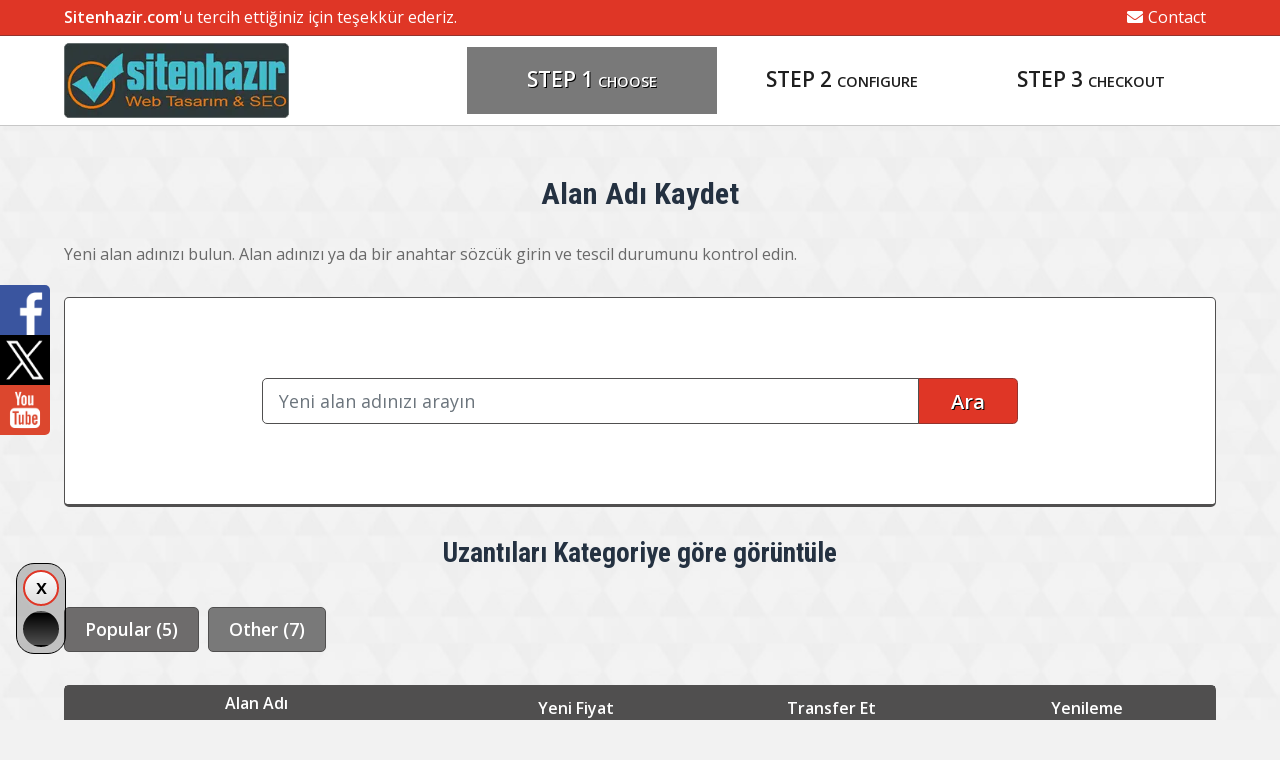

--- FILE ---
content_type: text/html; charset=utf-8
request_url: https://www.sitenhazir.com/cart.php?a=add&domain=register
body_size: 10314
content:
<!DOCTYPE HTML>

<html lang="en">
	
<head>
    
    <title>Sitenhazir.com - Sepet</title>
<meta charset="utf-8" />

<!-- Styling -->
<link href="/assets/fonts/css/open-sans-family.css" rel="stylesheet" type="text/css" />
<link href="/templates/twenty-one/css/all.min.css?v=61c1b3" rel="stylesheet" />
<link href="/templates/twenty-one/css/theme.min.css?v=61c1b3" rel="stylesheet" />
<link href="/assets/css/fontawesome-all.min.css" rel="stylesheet" />

<script>
    var csrfToken = '605f32eaf54e07b9fc5e98f74bfbe6b1ab1a7fcd',
        markdownGuide = 'Markdown Rehberi',
        locale = 'en',
        saved = 'kaydedildi',
        saving = 'otomatik kaydediliyor',
        whmcsBaseUrl = "";
    var recaptcha = {"requiredText":"Gerekli","siteKey":"6Lctt-wSAAAAAENilUwvSL9gTIjIoo8Y74EMKCuG","apiObject":"grecaptcha","libUrl":"https:\/\/www.google.com\/recaptcha\/api.js?onload=recaptchaLoadCallback&render=explicit"}</script>
<script src="/templates/twenty-one/js/scripts.min.js?v=61c1b3"></script>

<link type="text/css" rel="stylesheet" href="/templates/mono/css/layout.min.css" />
<link type="text/css" rel="stylesheet" href="https://sitenhazir.com/templates/mono/css/whmcs.min.css" /><meta name="viewport" content="width=device-width, initial-scale=1, shrink-to-fit=no" /><script>var colortoggle = true; var colortoggle_default = 'colortoggle-light';</script><script src="https://sitenhazir.com/templates/mono/js/template.min.js"></script><link type="text/css" rel="stylesheet" href="https://sitenhazir.com/templates/mono/css/animate.min.css" /><script src="https://sitenhazir.com/templates/mono/js/wow.min.js"></script><script>new WOW({ mobile: false }).init();</script><script>jQuery(function($) { jQuery(document).ready( function() {$(".headermain").stickUp(); });});</script><style>:root {}.subbanner {background-image:url('https://sitenhazir.com/templates/mono/images/background.jpg') !important;}.cta-container {background-color:#242b23;background-image:url('https://sitenhazir.com/templates/mono/images/customercount-mono.jpg');}html {scroll-padding-top: 80px;}</style><link rel="shortcut icon" href="https://sitenhazir.com.tr/wp-content/uploads/2026/01/cropped-siten-favicon.png" />
<script async src="https://www.googletagmanager.com/gtag/js?id=UA-9818853-4"></script>
<script>
  window.dataLayer = window.dataLayer || [];
  function gtag(){dataLayer.push(arguments);}
  gtag('js', new Date());
  gtag('config', 'UA-9818853-4', {
  'cookie_domain': 'sitenhazir.com'
});
</script>


    
</head>

<body class="primary-bg-color whmcsbody whmcs-filename-cart whmcs-templatefile-domainregister whmcs-loggedout feature-slimmedcart templatebody template-mono" data-phone-cc-input="1">

<div id="progress" class="waiting"><dt></dt><dd></dd></div>


<div class="basecontainer">

		

	<div class="toolbarmain-container">
	
		<div class="toolbarmain contentcontainer">
	
				<div class="toolbarmain-text">
										
													<strong>Sitenhazir.com</strong>'u tercih ettiğiniz için teşekkür ederiz.															</div><!-- .toolbarmain-text -->
					
						
			<div class="toolbarmain-menu">
			
				<ul>
			
									
					
						
										
						<li><a href="/contact.php"><i class="fas fa-envelope"></i>Contact</a></li>	
					
								
				</ul>
			
			</div><!-- .toolbarmain-menu -->
		
		</div><!-- .toolbarmain -->
	
	</div><!-- .toolbarmain-container -->


	
	<header class="headermain headermain-design1">

	<div class="contentcontainer">			
		
		<div class="headermain-inner">
		
			<div class="headermain-logo">
									<a href="/">
						<img src="https://sitenhazir.com.tr/wp-content/uploads/2025/12/sitenhazir.png.webp" alt="Your Company Logo" />
					</a>
						
			</div><!-- .headermain-logo -->
			
			<div class="navmain-container">
				<nav class="navmain">
									

	<div class="steps"><div class="step step-step1"><div class="step-text">Step 1<div class="step-text-description">Choose</div></div></div><!-- .step --><div class="step step-step2"><div class="step-text">Step 2<div class="step-text-description">Configure</div></div></div><!-- .step --><div class="step step-step3"><div class="step-text">Step 3<div class="step-text-description">Checkout</div></div></div><!-- .step --></div><!-- .steps -->

				</nav><!-- .navmain -->
			</div><!-- .navmain-container -->
			
		</div><!-- .headermain-inner -->
		
	</div><!-- .contentcontainer -->

</header><!-- .headermain -->	
	
	
	
	
		
	<div class="subbanner">
		
		<div class="background">
			
			<div class="contentcontainer">
	
				<h1 class="subbanner-heading">
											Sepet
									</h1>
				
									<div class="breadcrumbmain">
						<a href="cart.php">Sepet</a>	
					</div>
					
			</div><!-- .contentcontainer -->
	
		</div><!-- .background -->
	
	</div><!-- .subbanner -->

	
	
	
		
	
	
	
	
		<main role="main" class="mainmain whmcscontainer">

			<div class="contentcontainer">
		
			
	    <section id="main-body">
	        <div class="container">
	            <div class="row">
	
	            	            <div class="col-12 primary-content">

<link rel="stylesheet" type="text/css" href="/templates/orderforms/standard_cart/css/all.min.css?v=61c1b3" />
<script type="text/javascript" src="/templates/orderforms/standard_cart/js/scripts.min.js?v=61c1b3"></script>
<div id="order-standard_cart">

    <div class="row">
        <div class="cart-sidebar">
                <div menuItemName="Categories" class="panel card card-sidebar mb-3 panel-sidebar">
        <div class="panel-heading card-header">
            <h3 class="panel-title">
                                    <i class="fas fa-shopping-cart"></i>&nbsp;
                
                Kategoriler

                
                <i class="fas fa-chevron-up card-minimise panel-minimise pull-right float-right"></i>
            </h3>
        </div>

        
                    <div class="list-group collapsable-card-body">
                                                            <a menuItemName="Web Hosting" href="/store/web-hosting" class="list-group-item list-group-item-action" id="Secondary_Sidebar-Categories-Web_Hosting">
                            
                            Web Hosting

                                                    </a>
                                                                                <a menuItemName="Hazır Site" href="/store/hazir-site" class="list-group-item list-group-item-action" id="Secondary_Sidebar-Categories-Hazır_Site">
                            
                            Hazır Site

                                                    </a>
                                                                                <a menuItemName="Web Tasarım" href="/store/web-tasarim" class="list-group-item list-group-item-action" id="Secondary_Sidebar-Categories-Web_Tasarım">
                            
                            Web Tasarım

                                                    </a>
                                                                                <a menuItemName="SiteLock" href="/store/sitelock" class="list-group-item list-group-item-action" id="Secondary_Sidebar-Categories-SiteLock">
                            
                            SiteLock

                                                    </a>
                                                                                <a menuItemName="OpenXchange" href="/store/professional-email" class="list-group-item list-group-item-action" id="Secondary_Sidebar-Categories-OpenXchange">
                            
                            OpenXchange

                                                    </a>
                                                                                <a menuItemName="ox" href="/store/professional-email" class="list-group-item list-group-item-action" id="Secondary_Sidebar-Categories-ox">
                            
                            Profesyonel E-posta

                                                    </a>
                                                </div>
        
            </div>

        <div menuItemName="Actions" class="panel card card-sidebar mb-3 panel-sidebar">
        <div class="panel-heading card-header">
            <h3 class="panel-title">
                                    <i class="fas fa-plus"></i>&nbsp;
                
                İşlemler

                
                <i class="fas fa-chevron-up card-minimise panel-minimise pull-right float-right"></i>
            </h3>
        </div>

        
                    <div class="list-group collapsable-card-body">
                                                            <a menuItemName="Domain Registration" href="/cart.php?a=add&domain=register" class="list-group-item list-group-item-action active" id="Secondary_Sidebar-Actions-Domain_Registration">
                                                            <i class="fas fa-globe fa-fw"></i>&nbsp;
                            
                            Yeni Alan Adı Kaydet

                                                    </a>
                                                                                <a menuItemName="Domain Transfer" href="/cart.php?a=add&domain=transfer" class="list-group-item list-group-item-action" id="Secondary_Sidebar-Actions-Domain_Transfer">
                                                            <i class="fas fa-share fa-fw"></i>&nbsp;
                            
                            Alan Adı Transferi

                                                    </a>
                                                                                <a menuItemName="View Cart" href="/cart.php?a=view" class="list-group-item list-group-item-action" id="Secondary_Sidebar-Actions-View_Cart">
                                                            <i class="fas fa-shopping-cart fa-fw"></i>&nbsp;
                            
                            Sepeti Görüntüle

                                                    </a>
                                                </div>
        
            </div>

        <div menuItemName="Choose Currency" class="panel card card-sidebar mb-3 panel-sidebar">
        <div class="panel-heading card-header">
            <h3 class="panel-title">
                                    <i class="fas fa-plus"></i>&nbsp;
                
                Para Birimi

                
                <i class="fas fa-chevron-up card-minimise panel-minimise pull-right float-right"></i>
            </h3>
        </div>

                    <div class="panel-body card-body collapsable-card-body">
                <form method="post" action="cart.php?a=add&domain=register">
<input type="hidden" name="token" value="605f32eaf54e07b9fc5e98f74bfbe6b1ab1a7fcd" />
    <select name="currency" onchange="submit()" class="form-control"><option value="1" selected>USD</option><option value="9">TRY</option>    </select>
</form>
            </div>
        
        
            </div>

            </div>
        <div class="cart-body">
            <div class="header-lined">
                <h1 class="font-size-36">
                    Alan Adı Kaydet
                </h1>
            </div>
            <div class="sidebar-collapsed">

            <div class="panel card panel-default">
                <div class="m-0 panel-heading card-header">
        <h3 class="panel-title">
                            <i class="fas fa-shopping-cart"></i>&nbsp;
            
            Kategoriler

                    </h3>
    </div>

    <div class="panel-body card-body">
        <form role="form">
            <select class="form-control custom-select" onchange="selectChangeNavigate(this)">
                                                    <option menuItemName="Web Hosting" value="/store/web-hosting" class="list-group-item" >
                        Web Hosting

                                            </option>
                                                        <option menuItemName="Hazır Site" value="/store/hazir-site" class="list-group-item" >
                        Hazır Site

                                            </option>
                                                        <option menuItemName="Web Tasarım" value="/store/web-tasarim" class="list-group-item" >
                        Web Tasarım

                                            </option>
                                                        <option menuItemName="SiteLock" value="/store/sitelock" class="list-group-item" >
                        SiteLock

                                            </option>
                                                        <option menuItemName="OpenXchange" value="/store/professional-email" class="list-group-item" >
                        OpenXchange

                                            </option>
                                                        <option menuItemName="ox" value="/store/professional-email" class="list-group-item" >
                        Profesyonel E-posta

                                            </option>
                                                                        <option value="" class="list-group-item" selected=""selected>- Başka Kategori Seç -</option>
                            </select>
        </form>
    </div>

            </div>
            <div class="panel card panel-default">
                <div class="m-0 panel-heading card-header">
        <h3 class="panel-title">
                            <i class="fas fa-plus"></i>&nbsp;
            
            İşlemler

                    </h3>
    </div>

    <div class="panel-body card-body">
        <form role="form">
            <select class="form-control custom-select" onchange="selectChangeNavigate(this)">
                                                    <option menuItemName="Domain Registration" value="/cart.php?a=add&domain=register" class="list-group-item" selected="selected">
                        Yeni Alan Adı Kaydet

                                            </option>
                                                                                                    <option menuItemName="Domain Transfer" value="/cart.php?a=add&domain=transfer" class="list-group-item" >
                        Alan Adı Transferi

                                            </option>
                                                        <option menuItemName="View Cart" value="/cart.php?a=view" class="list-group-item" >
                        Sepeti Görüntüle

                                            </option>
                                                                </select>
        </form>
    </div>

            </div>
            <div class="panel card panel-default">
                <div class="m-0 panel-heading card-header">
        <h3 class="panel-title">
                            <i class="fas fa-plus"></i>&nbsp;
            
            Para Birimi

                    </h3>
    </div>

    <div class="panel-body card-body">
        <form role="form">
            <select class="form-control custom-select" onchange="selectChangeNavigate(this)">
                                                                    <option value="" class="list-group-item" selected=""selected>- Başka Kategori Seç -</option>
                            </select>
        </form>
    </div>

            </div>
    
            <div class="pull-right form-inline float-right">
            <form method="post" action="/cart.php?a=add&domain=register">
<input type="hidden" name="token" value="605f32eaf54e07b9fc5e98f74bfbe6b1ab1a7fcd" />
                <select name="currency" onchange="submit()" class="form-control">
                    <option value="">Para Birimi</option>
                                            <option value="1" selected>USD</option>
                                            <option value="9">TRY</option>
                                    </select>
            </form>
        </div>
    
</div>

            <p>Yeni alan adınızı bulun. Alan adınızı ya da bir anahtar sözcük girin ve tescil durumunu kontrol edin.</p>

            <div class="domain-checker-container">
                <div class="domain-checker-bg clearfix">
                    <form method="post" action="/cart.php" id="frmDomainChecker">
<input type="hidden" name="token" value="605f32eaf54e07b9fc5e98f74bfbe6b1ab1a7fcd" />
                        <input type="hidden" name="a" value="checkDomain">
                        <div class="row">
                            <div class="col-md-8 col-md-offset-2 offset-md-2 col-xs-10 col-xs-offset-1 col-10 offset-1">
                                <div class="input-group input-group-lg input-group-box">
                                    <input type="text" name="domain" class="form-control" placeholder="Yeni alan adınızı arayın" value="" id="inputDomain" data-toggle="tooltip" data-placement="left" data-trigger="manual" title="Bir alan adı ya da anahtar sözcük girin" />
                                    <span class="input-group-btn input-group-append">
                                        <button type="submit" id="btnCheckAvailability" class="btn btn-primary domain-check-availability">Ara</button>
                                    </span>
                                </div>
                            </div>

                                                    </div>
                    </form>
                </div>
            </div>

            <div id="DomainSearchResults" class="w-hidden">
                <div id="searchDomainInfo" class="domain-checker-result-headline">
                    <p id="primaryLookupSearching" class="domain-lookup-loader domain-lookup-primary-loader domain-searching"><i class="fas fa-spinner fa-spin"></i> Aranıyor...</p>
                    <div id="primaryLookupResult" class="domain-lookup-result w-hidden">
                        <p class="domain-invalid domain-checker-invalid">Alan adı harf ya da rakamla başlamak zorundadır<span class="domain-length-restrictions"> ve en az <span class="min-length"></span> ile en fazla <span class="max-length"></span> karakter uzunluğunda olmalıdır</span></p>
                        <p class="domain-unavailable domain-checker-unavailable"><strong>:domain</strong> kayıt için uygun değil!</p>
                        <p class="domain-tld-unavailable domain-checker-unavailable"><strong>:tld</strong> alan adları şu anda kullanılamıyor.</p>
                        <p class="domain-available domain-checker-available"><strong>:domain</strong> mevcuttur.</p>
                        <a class="domain-contact-support btn btn-primary">Bize Ulaşın</a>
                        <div id="idnLanguageSelector" class="form-group idn-language-selector w-hidden">
                            <div class="row">
                                <div class="col-sm-10 col-sm-offset-1 col-lg-8 col-lg-offset-2 offset-sm-1 offset-lg-2">
                                    <div class="margin-10 text-center">
                                        Girdiğiniz alanın uluslararası bir alan adı olduğunu tespit ettik. Devamı için lütfen istediğiniz alan dilini seçin.
                                    </div>
                                </div>
                            </div>
                            <div class="row">
                                <div class="col-sm-8 col-lg-6 col-sm-offset-2 col-lg-offset-3 offset-sm-2 offset-lg-3">
                                    <select name="idnlanguage" class="form-control">
                                        <option value="">IDN Dilini Seçin</option>
                                                                                    <option value="afr">Afrikaanca</option>
                                                                                    <option value="alb">Arnavutça</option>
                                                                                    <option value="ara">Arapça</option>
                                                                                    <option value="arg">Aragonlu</option>
                                                                                    <option value="arm">Ermeni</option>
                                                                                    <option value="asm">Assam</option>
                                                                                    <option value="ast">Asturian</option>
                                                                                    <option value="ave">Avestan</option>
                                                                                    <option value="awa">Awadhi</option>
                                                                                    <option value="aze">Azeri</option>
                                                                                    <option value="ban">Balili</option>
                                                                                    <option value="bal">Baluchi</option>
                                                                                    <option value="bas">Basa</option>
                                                                                    <option value="bak">Başkırtça</option>
                                                                                    <option value="baq">Bask</option>
                                                                                    <option value="bel">Belaruslu</option>
                                                                                    <option value="ben">Bengalli</option>
                                                                                    <option value="bho">Bhojpuri</option>
                                                                                    <option value="bos">Bosnalı</option>
                                                                                    <option value="bul">Bulgarca</option>
                                                                                    <option value="bur">Birmanyalı</option>
                                                                                    <option value="car">Karayip</option>
                                                                                    <option value="cat">Katalan</option>
                                                                                    <option value="che">Çeçen</option>
                                                                                    <option value="chi">Çince</option>
                                                                                    <option value="chv">Çuvaş</option>
                                                                                    <option value="cop">Kıpti</option>
                                                                                    <option value="cos">Korsikalı</option>
                                                                                    <option value="scr">Hırvat</option>
                                                                                    <option value="cze">Çek</option>
                                                                                    <option value="dan">Danca</option>
                                                                                    <option value="div">Divehi</option>
                                                                                    <option value="doi">Dogri</option>
                                                                                    <option value="dut">Hollandalı</option>
                                                                                    <option value="eng">İngilizce</option>
                                                                                    <option value="est">Estonyalı</option>
                                                                                    <option value="fao">Faroese</option>
                                                                                    <option value="fij">Fijice</option>
                                                                                    <option value="fin">Fin</option>
                                                                                    <option value="fre">Fransızca</option>
                                                                                    <option value="fry">Frizyen</option>
                                                                                    <option value="gla">Galce; İskoç Galcesi</option>
                                                                                    <option value="geo">Gürcü</option>
                                                                                    <option value="ger">Alman</option>
                                                                                    <option value="gon">Gondi</option>
                                                                                    <option value="gre">Yunan</option>
                                                                                    <option value="guj">Guceratça</option>
                                                                                    <option value="heb">İbranice</option>
                                                                                    <option value="hin">Hintçe</option>
                                                                                    <option value="hun">Macar</option>
                                                                                    <option value="ice">İzlandaca</option>
                                                                                    <option value="inc">Hint</option>
                                                                                    <option value="ind">Endonezyalı</option>
                                                                                    <option value="inh">İnguş</option>
                                                                                    <option value="gle">İrlandalı</option>
                                                                                    <option value="ita">İtalyan</option>
                                                                                    <option value="jpn">Japon</option>
                                                                                    <option value="jav">Cava</option>
                                                                                    <option value="kas">Keşmir</option>
                                                                                    <option value="kaz">Kazak</option>
                                                                                    <option value="khm">Khmer</option>
                                                                                    <option value="kir">Kırgız</option>
                                                                                    <option value="kor">Koreli</option>
                                                                                    <option value="kur">Kürtçe</option>
                                                                                    <option value="lao">Lao</option>
                                                                                    <option value="lat">Latince</option>
                                                                                    <option value="lav">Letonca</option>
                                                                                    <option value="lit">Litvanyalı</option>
                                                                                    <option value="ltz">Lüksemburgca</option>
                                                                                    <option value="mac">Makedonyalı</option>
                                                                                    <option value="may">Malay</option>
                                                                                    <option value="mal">Malayalam</option>
                                                                                    <option value="mlt">Maltalı</option>
                                                                                    <option value="mao">Maori</option>
                                                                                    <option value="mol">Moldovalı</option>
                                                                                    <option value="mon">Moğol</option>
                                                                                    <option value="nep">Nepalce</option>
                                                                                    <option value="nor">Norveççe</option>
                                                                                    <option value="ori">Oriya</option>
                                                                                    <option value="oss">Osetya</option>
                                                                                    <option value="per">Farsça</option>
                                                                                    <option value="pol">Lehçe</option>
                                                                                    <option value="por">Portekiz'li</option>
                                                                                    <option value="pan">Pencap</option>
                                                                                    <option value="pus">Pushto</option>
                                                                                    <option value="raj">Rajasthani</option>
                                                                                    <option value="rum">Rumen</option>
                                                                                    <option value="rus">Rus</option>
                                                                                    <option value="smo">Samoalı</option>
                                                                                    <option value="san">Sanskritçe</option>
                                                                                    <option value="srd">Sardunyalı</option>
                                                                                    <option value="scc">Sırpça</option>
                                                                                    <option value="snd">Sindhi</option>
                                                                                    <option value="sin">Sinhalese</option>
                                                                                    <option value="slo">Slovak</option>
                                                                                    <option value="slv">Sloven</option>
                                                                                    <option value="som">Somali</option>
                                                                                    <option value="spa">İspanyol</option>
                                                                                    <option value="swa">Swahili</option>
                                                                                    <option value="swe">İsveçli</option>
                                                                                    <option value="syr">Süryanice</option>
                                                                                    <option value="tgk">Tacik</option>
                                                                                    <option value="tam">Tamilce</option>
                                                                                    <option value="tel">Telugu</option>
                                                                                    <option value="tha">Tayland'lı</option>
                                                                                    <option value="tib">Tibetli</option>
                                                                                    <option value="tur">Türk</option>
                                                                                    <option value="ukr">Ukraynalı</option>
                                                                                    <option value="urd">Urduca</option>
                                                                                    <option value="uzb">Özbek</option>
                                                                                    <option value="vie">Vietnamlı</option>
                                                                                    <option value="wel">sözünü tutmamak</option>
                                                                                    <option value="yid">Yidiş</option>
                                                                            </select>
                                    <div class="field-error-msg">
                                        Lütfen kaydetmek istediğiniz alan adının dilini seçin.
                                    </div>
                                </div>
                            </div>
                        </div>
                        <p class="domain-price">
                            <span class="price"></span>
                            <button class="btn btn-primary btn-add-to-cart" data-whois="0" data-domain="">
                                <span class="to-add">Sepete Ekle</span>
                                <span class="loading">
                                    <i class="fas fa-spinner fa-spin"></i> Yükleniyor...
                                </span>
                                <span class="added"><i class="far fa-shopping-cart"></i> Ödeme</span>
                                <span class="unavailable">Satın Alınmış</span>
                            </button>
                        </p>
                        <p class="domain-error domain-checker-unavailable"></p>
                    </div>
                </div>

                
                <div class="suggested-domains w-hidden">
                    <div class="panel-heading card-header">
                        Önerilen Alan Adları
                    </div>
                    <div id="suggestionsLoader" class="panel-body card-body domain-lookup-loader domain-lookup-suggestions-loader">
                        <i class="fas fa-spinner fa-spin"></i> Size özel alan adı önerileri hazırlanıyor
                    </div>
                    <div id="domainSuggestions" class="domain-lookup-result list-group w-hidden">
                        <div class="domain-suggestion list-group-item w-hidden">
                            <span class="domain"></span><span class="extension"></span>
                            <span class="promo w-hidden">
                                <span class="sales-group-hot w-hidden">Öne Çıkan</span>
                                <span class="sales-group-new w-hidden">Yeni</span>
                                <span class="sales-group-sale w-hidden">Satışta</span>
                            </span>
                            <div class="actions">
                                <span class="price"></span>
                                <button type="button" class="btn btn-add-to-cart" data-whois="1" data-domain="">
                                    <span class="to-add">Sepete Ekle</span>
                                    <span class="loading">
                                        <i class="fas fa-spinner fa-spin"></i> Yükleniyor...
                                    </span>
                                    <span class="added"><i class="far fa-shopping-cart"></i> Ödeme</span>
                                    <span class="unavailable">Satın Alınmış</span>
                                </button>
                                <button type="button" class="btn btn-primary domain-contact-support w-hidden">
                                    Satın Alma Desteği ile Bağlantı Kurun
                                </button>
                            </div>
                        </div>
                    </div>
                    <div class="panel-footer card-footer more-suggestions text-center w-hidden">
                        <a id="moreSuggestions" href="#" onclick="loadMoreSuggestions();return false;">Daha fazla öneri göster!</a>
                        <span id="noMoreSuggestions" class="no-more small w-hidden">Gösterebileceğimiz tüm sonuçlar bunlar! Eğer hala aradığınız alan adını bulamadıysanız, farklı bir alan adı veya anahtar kelime ile yeniden arama yapabilirsiniz.</span>
                    </div>
                    <div class="text-center text-muted domain-suggestions-warning">
                        <p>Alan adı önerileri her zaman müsait olmayabilir. Uygunluk durumları sepete ekleme sırasında gerçek zamanlı olarak kontrol edilir.</p>
                    </div>
                </div>

            </div>

            <div class="domain-pricing">

                
                <h4 class="font-size-18">Uzantıları Kategoriye göre görüntüle</h4>

                <div class="tld-filters">
                                            <a href="#" data-category="Popular" class="badge badge-secondary">Popular (5)</a>
                                            <a href="#" data-category="Other" class="badge badge-secondary">Other (7)</a>
                                    </div>

                <div class="bg-white">
                    <div class="row no-gutters tld-pricing-header text-center">
                        <div class="col-md-4 tld-column">Alan Adı</div>
                        <div class="col-md-8">
                            <div class="row no-gutters">
                                <div class="col-xs-4 col-4">Yeni Fiyat</div>
                                <div class="col-xs-4 col-4">Transfer Et</div>
                                <div class="col-xs-4 col-4">Yenileme</div>
                            </div>
                        </div>
                    </div>
                                            <div class="row no-gutters tld-row" data-category="|Popular|">
                            <div class="col-md-4 two-row-center px-4">
                                <strong>.com</strong>
                                                            </div>
                            <div class="col-md-8">
                                <div class="row">
                                    <div class="col-xs-4 col-4 text-center">
                                                                                    19.00 USD<br>
                                            <small>1 Yıl</small>
                                                                            </div>
                                    <div class="col-xs-4 col-4 text-center">
                                                                                    19.00 USD<br>
                                            <small>1 Yıl</small>
                                                                            </div>
                                    <div class="col-xs-4 col-4 text-center">
                                                                                    19.00 USD<br>
                                            <small>1 Yıl</small>
                                                                            </div>
                                </div>
                            </div>
                        </div>
                                            <div class="row no-gutters tld-row" data-category="|Popular|">
                            <div class="col-md-4 two-row-center px-4">
                                <strong>.net</strong>
                                                            </div>
                            <div class="col-md-8">
                                <div class="row">
                                    <div class="col-xs-4 col-4 text-center">
                                                                                    21.00 USD<br>
                                            <small>1 Yıl</small>
                                                                            </div>
                                    <div class="col-xs-4 col-4 text-center">
                                                                                    21.00 USD<br>
                                            <small>1 Yıl</small>
                                                                            </div>
                                    <div class="col-xs-4 col-4 text-center">
                                                                                    21.00 USD<br>
                                            <small>1 Yıl</small>
                                                                            </div>
                                </div>
                            </div>
                        </div>
                                            <div class="row no-gutters tld-row" data-category="|Popular|">
                            <div class="col-md-4 two-row-center px-4">
                                <strong>.org</strong>
                                                            </div>
                            <div class="col-md-8">
                                <div class="row">
                                    <div class="col-xs-4 col-4 text-center">
                                                                                    20.00 USD<br>
                                            <small>1 Yıl</small>
                                                                            </div>
                                    <div class="col-xs-4 col-4 text-center">
                                                                                    20.00 USD<br>
                                            <small>1 Yıl</small>
                                                                            </div>
                                    <div class="col-xs-4 col-4 text-center">
                                                                                    20.00 USD<br>
                                            <small>1 Yıl</small>
                                                                            </div>
                                </div>
                            </div>
                        </div>
                                            <div class="row no-gutters tld-row" data-category="|Popular|">
                            <div class="col-md-4 two-row-center px-4">
                                <strong>.info</strong>
                                                            </div>
                            <div class="col-md-8">
                                <div class="row">
                                    <div class="col-xs-4 col-4 text-center">
                                                                                    32.00 USD<br>
                                            <small>1 Yıl</small>
                                                                            </div>
                                    <div class="col-xs-4 col-4 text-center">
                                                                                    32.00 USD<br>
                                            <small>1 Yıl</small>
                                                                            </div>
                                    <div class="col-xs-4 col-4 text-center">
                                                                                    32.00 USD<br>
                                            <small>1 Yıl</small>
                                                                            </div>
                                </div>
                            </div>
                        </div>
                                            <div class="row no-gutters tld-row" data-category="|Popular|">
                            <div class="col-md-4 two-row-center px-4">
                                <strong>.biz</strong>
                                                            </div>
                            <div class="col-md-8">
                                <div class="row">
                                    <div class="col-xs-4 col-4 text-center">
                                                                                    32.00 USD<br>
                                            <small>1 Yıl</small>
                                                                            </div>
                                    <div class="col-xs-4 col-4 text-center">
                                                                                    32.00 USD<br>
                                            <small>1 Yıl</small>
                                                                            </div>
                                    <div class="col-xs-4 col-4 text-center">
                                                                                    32.00 USD<br>
                                            <small>1 Yıl</small>
                                                                            </div>
                                </div>
                            </div>
                        </div>
                                            <div class="row no-gutters tld-row" data-category="|Other|">
                            <div class="col-md-4 two-row-center px-4">
                                <strong>.com.tr</strong>
                                                            </div>
                            <div class="col-md-8">
                                <div class="row">
                                    <div class="col-xs-4 col-4 text-center">
                                                                                    6.59 USD<br>
                                            <small>1 Yıl</small>
                                                                            </div>
                                    <div class="col-xs-4 col-4 text-center">
                                                                                    6.59 USD<br>
                                            <small>1 Yıl</small>
                                                                            </div>
                                    <div class="col-xs-4 col-4 text-center">
                                                                                    19.00 USD<br>
                                            <small>1 Yıl</small>
                                                                            </div>
                                </div>
                            </div>
                        </div>
                                            <div class="row no-gutters tld-row" data-category="|Other|">
                            <div class="col-md-4 two-row-center px-4">
                                <strong>.gen.tr</strong>
                                                            </div>
                            <div class="col-md-8">
                                <div class="row">
                                    <div class="col-xs-4 col-4 text-center">
                                                                                    6.59 USD<br>
                                            <small>1 Yıl</small>
                                                                            </div>
                                    <div class="col-xs-4 col-4 text-center">
                                                                                    6.59 USD<br>
                                            <small>1 Yıl</small>
                                                                            </div>
                                    <div class="col-xs-4 col-4 text-center">
                                                                                    19.00 USD<br>
                                            <small>1 Yıl</small>
                                                                            </div>
                                </div>
                            </div>
                        </div>
                                            <div class="row no-gutters tld-row" data-category="|Other|">
                            <div class="col-md-4 two-row-center px-4">
                                <strong>.biz.tr</strong>
                                                            </div>
                            <div class="col-md-8">
                                <div class="row">
                                    <div class="col-xs-4 col-4 text-center">
                                                                                    6.59 USD<br>
                                            <small>1 Yıl</small>
                                                                            </div>
                                    <div class="col-xs-4 col-4 text-center">
                                                                                    6.59 USD<br>
                                            <small>1 Yıl</small>
                                                                            </div>
                                    <div class="col-xs-4 col-4 text-center">
                                                                                    19.00 USD<br>
                                            <small>1 Yıl</small>
                                                                            </div>
                                </div>
                            </div>
                        </div>
                                            <div class="row no-gutters tld-row" data-category="|Other|">
                            <div class="col-md-4 two-row-center px-4">
                                <strong>.org.tr</strong>
                                                            </div>
                            <div class="col-md-8">
                                <div class="row">
                                    <div class="col-xs-4 col-4 text-center">
                                                                                    6.59 USD<br>
                                            <small>1 Yıl</small>
                                                                            </div>
                                    <div class="col-xs-4 col-4 text-center">
                                                                                    6.59 USD<br>
                                            <small>1 Yıl</small>
                                                                            </div>
                                    <div class="col-xs-4 col-4 text-center">
                                                                                    19.00 USD<br>
                                            <small>1 Yıl</small>
                                                                            </div>
                                </div>
                            </div>
                        </div>
                                            <div class="row no-gutters tld-row" data-category="|Other|">
                            <div class="col-md-4 two-row-center px-4">
                                <strong>.net.tr</strong>
                                                            </div>
                            <div class="col-md-8">
                                <div class="row">
                                    <div class="col-xs-4 col-4 text-center">
                                                                                    6.59 USD<br>
                                            <small>1 Yıl</small>
                                                                            </div>
                                    <div class="col-xs-4 col-4 text-center">
                                                                                    6.59 USD<br>
                                            <small>1 Yıl</small>
                                                                            </div>
                                    <div class="col-xs-4 col-4 text-center">
                                                                                    19.00 USD<br>
                                            <small>1 Yıl</small>
                                                                            </div>
                                </div>
                            </div>
                        </div>
                                            <div class="row no-gutters tld-row" data-category="|Other|">
                            <div class="col-md-4 two-row-center px-4">
                                <strong>.web.tr</strong>
                                                            </div>
                            <div class="col-md-8">
                                <div class="row">
                                    <div class="col-xs-4 col-4 text-center">
                                                                                    6.59 USD<br>
                                            <small>1 Yıl</small>
                                                                            </div>
                                    <div class="col-xs-4 col-4 text-center">
                                                                                    6.59 USD<br>
                                            <small>1 Yıl</small>
                                                                            </div>
                                    <div class="col-xs-4 col-4 text-center">
                                                                                    19.00 USD<br>
                                            <small>1 Yıl</small>
                                                                            </div>
                                </div>
                            </div>
                        </div>
                                            <div class="row no-gutters tld-row" data-category="|Other|">
                            <div class="col-md-4 two-row-center px-4">
                                <strong>.tr</strong>
                                                            </div>
                            <div class="col-md-8">
                                <div class="row">
                                    <div class="col-xs-4 col-4 text-center">
                                                                                    6.95 USD<br>
                                            <small>1 Yıl</small>
                                                                            </div>
                                    <div class="col-xs-4 col-4 text-center">
                                                                                    0.00 USD<br>
                                            <small>1 Yıl</small>
                                                                            </div>
                                    <div class="col-xs-4 col-4 text-center">
                                                                                    6.95 USD<br>
                                            <small>1 Yıl</small>
                                                                            </div>
                                </div>
                            </div>
                        </div>
                                        <div class="row tld-row no-tlds">
                        <div class="col-xs-12 col-12 text-center">
                            <br>
                            Lütfen yukarıdaki kategoriyi seçin.
                            <br><br>
                        </div>
                    </div>
                </div>

            </div>

            <div class="row">
                <div class="col-md-6">
                    <div class="domain-promo-box">

                        <div class="clearfix">
                            <i class="fas fa-server fa-4x"></i>
                            <h3 class="font-size-24 no-wrap">Web hosting hizmeti ekle</h3>
                            <p class="font-bold text-warning">İhtiyacınıza en uygun hosting paketini seçin</p>
                        </div>

                        <p>Her bütçeye uygun hosting paketleri hazırladık</p>

                        <a href="/cart.php" class="btn btn-warning">
                            Paketlere gözat
                        </a>
                    </div>
                </div>
                                    <div class="col-md-6">
                        <div class="domain-promo-box">

                            <div class="clearfix">
                                <i class="fas fa-globe fa-4x"></i>
                                <h3 class="font-size-22">Alan adınızı bize transfer edin</h3>
                                <p class="font-bold text-primary">Alan adınızı transfer ederek bir yıl yenilemiş olacaksınız!*</p>
                            </div>

                            <a href="/cart.php?a=add&domain=transfer" class="btn btn-primary">
                                Alan adı transfer et
                            </a>

                            <p class="small">* Son yenilenen alan adlarını ve bazı uzantıları dahil etme</p>
                        </div>
                    </div>
                            </div>
        </div>
    </div>
</div>

<script>
jQuery(document).ready(function() {
    jQuery('.tld-filters a:first-child').click();
});
</script>


                    </div>

                    </div>
                                    <div class="clearfix"></div>
            </div>
            
			
    </section>
    
    
    
    
	
		</div><!-- .contentcontainer -->

	</main><!-- .mainmain -->
    
		
    <div class="cta-container"><div class="background"><div class="cta contentcontainer"><div class="cta-col1">728+ people trust Your Company</div><!-- .cta-col1 --><div class="cta-col2"><a href="https://sitenhazir.com/cart.php" class="button1 color1"><i class="fas fa-shopping-cart"></i>Join them today</a></div><!-- .cta-col2 --></div><!-- .cta --></div></div><!-- .background --><!-- .cta-container -->
    
			<div class="partnersmain"><img src="https://sitenhazir.com/templates/mono/images/partners-mono.png" alt="Your Company Partners" /> </div><!-- .partnersmain -->
	
	<footer class="footermain">
					
		<div class="footermain-background">
			
			<div class="footermain-background-inner">
			
				<div class="footermain-inner contentcontainer">
					
								
					
					<div class="footermain-col footermain-col1">
						
												
							<div class="footermain-box">
						
								<h6 class="footermain-heading">Services</h6>
								
								<ul>
																
				      								      				
																				
											<li class="footermain-link footermain-highlight footermain-highlight-hot">
												<a href="/web-hosting.php"><i class="fas fa-angle-right"></i>Shared Hosting</a>
											</li>
											
																				
																				
											<li class="footermain-link">
												<a href="/reseller-hosting.php"><i class="fas fa-angle-right"></i>Reseller Hosting</a>
											</li>
											
																				
																				
											<li class="footermain-link">
												<a href="/vps-hosting.php"><i class="fas fa-angle-right"></i>VPS Hosting</a>
											</li>
											
																				
																				
											<li class="footermain-link footermain-highlight footermain-highlight-new">
												<a href="/dedicated-servers.php"><i class="fas fa-angle-right"></i>Dedicated Servers</a>
											</li>
											
																				
																				
											<li class="footermain-link">
												<a href="/cloud-hosting.php"><i class="fas fa-angle-right"></i>Cloud Hosting</a>
											</li>
											
																				
																				
											<li class="footermain-link">
												<a href="/game-servers.php"><i class="fas fa-angle-right"></i>Game Servers</a>
											</li>
											
																				
																				
											<li class="footermain-link">
												<a href="/virtual-private-network.php"><i class="fas fa-angle-right"></i>Virtual Private Network</a>
											</li>
											
																				
																				
											<li class="footermain-link footermain-highlight footermain-highlight-hot">
												<a href="/iptv.php"><i class="fas fa-angle-right"></i>IPTV</a>
											</li>
											
																				
																				
											<li class="footermain-link">
												<a href="/hosting-addons.php"><i class="fas fa-angle-right"></i>Hosting Addons</a>
											</li>
											
																				
																				
											<li class="footermain-link">
												<a href="/web-design.php"><i class="fas fa-angle-right"></i>Web Design</a>
											</li>
											
														    				
				    							
								</ul>
							
							</div>
						
												
						
		
		<div class="footermain-box">

			<h6 class="footermain-heading">Extras</h6>
		
			<ul>
				
							
				
								
								
								
								
								
								
								
					<li class="footermain-link">
						<a href="/store/professional-email"><i class="fas fa-angle-right"></i>Professional Email</a>
					</li>
					
								
					
				
								
								
								

			</ul>
			
		</div>
	
	
																
						
					</div><!-- footermain-col -->
					
					<div class="footermain-col footermain-col2">
						
												
							<div class="footermain-box">
						
								<h6 class="footermain-heading">Domains</h6>
								
								<ul>
									
																		
										<li class="footermain-link footermain-highlight footermain-highlight-hot">
											<a href="/domain/pricing"><i class="fas fa-angle-right"></i>Register Domain</a>
										</li>
									
																		
																	
									
										<li class="footermain-link">
											<a href="/cart.php?a=add&domain=transfer"><i class="fas fa-angle-right"></i>Transfer Domain</a>
										</li>
									
																		
								</ul>
								
							</div>
						
												
												
							<div class="footermain-box">
						
								<h6 class="footermain-heading">Addons</h6>
								
								<ul>
									
																		
										<li class="footermain-link footermain-highlight footermain-highlight-hot">
											<a href="/whmcs-templates.php"><i class="fas fa-angle-right"></i>WHMCS Templates</a>
										</li>								
									
																		
																		
										<li class="footermain-link">
											<a href="/wordpress-themes.php"><i class="fas fa-angle-right"></i>WordPress Themes</a>
										</li>								
									
																	
									
																		
										<li class="footermain-link">
											<a href="/html-templates.php"><i class="fas fa-angle-right"></i>HTML Templates</a>
										</li>								
									
																	
									
																		
										<li class="footermain-link">
											<a href="/blesta-templates.php"><i class="fas fa-angle-right"></i>Blesta Templates</a>
										</li>								
									
																		
																		
										<li class="footermain-link">
											<a href="/clientexec-templates.php"><i class="fas fa-angle-right"></i>Clientexec Templates</a>
										</li>								
									
																		
																		
										<li class="footermain-link">
											<a href="/wisecp-templates.php"><i class="fas fa-angle-right"></i>WISECP Templates</a>
										</li>								
									
																		
																		
										<li class="footermain-link">
											<a href="/hostbill-templates.php"><i class="fas fa-angle-right"></i>HostBill Templates</a>
										</li>								
									
																		
									
																		
										<li class="footermain-link footermain-highlight footermain-highlight-hot">
											<a href="/whmcs-modules.php"><i class="fas fa-angle-right"></i>WHMCS Modules</a>
										</li>								
									
																	
									
																		
										<li class="footermain-link">
											<a href="/scripts.php"><i class="fas fa-angle-right"></i>Scripts</a>
										</li>								
									
																		
																		
										<li class="footermain-link footermain-highlight footermain-highlight-new">
											<a href="/logo-design.php"><i class="fas fa-angle-right"></i>Logo Design</a>
										</li>								
									
																		
																		
										<li class="footermain-link">
											<a href="/banner-design.php"><i class="fas fa-angle-right"></i>Banner Design</a>
										</li>								
									
																																																	
									
																		
										<li class="footermain-link">
											<a href="/whmcs-services.php"><i class="fas fa-angle-right"></i>WHMCS Services</a>
										</li>								
									
																		
																		
										<li class="footermain-link">
											<a href="/wordpress-services.php"><i class="fas fa-angle-right"></i>WordPress Services</a>
										</li>								
									
																		
																		
										<li class="footermain-link">
											<a href="/blesta-services.php"><i class="fas fa-angle-right"></i>Blesta Services</a>
										</li>								
									
																		
																		
										<li class="footermain-link">
											<a href="/clientexec-services.php"><i class="fas fa-angle-right"></i>Clientexec Services</a>
										</li>								
									
																		
								</ul>
								
							</div>
						
									
								
					</div><!-- footermain-col -->
					
					<div class="footermain-col footermain-col3">
						
												
							<div class="footermain-box">
						
								<h6 class="footermain-heading">Company</h6>
								
								<ul>
									
																		
										<li class="footermain-link">
											<a href="/company.php"><i class="fas fa-angle-right"></i>Company</a>
										</li>								
									
																	
									
																		
										<li class="footermain-link">
											<a href="/why-choose-us.php"><i class="fas fa-angle-right"></i>Why Choose Us</a>
										</li>								
									
																		
																		
										<li class="footermain-link">
											<a href="/testimonials.php"><i class="fas fa-angle-right"></i>Testimonials</a>
										</li>								
									
																		
																														
										<li class="footermain-link footermain-highlight footermain-highlight-new">
											<a href="/affiliate-program.php"><i class="fas fa-angle-right"></i>Affiliate Program</a>
										</li>							
									
																		
												
																	
										<li class="footermain-link">
											<a href="/announcements"><i class="fas fa-angle-right"></i>Announcements</a>
										</li>							
									
																		
																		
																									
										<li class="footermain-link">
											<a href="/download"><i class="fas fa-angle-right"></i>Downloads</a>
										</li>
									
											
								</ul>
								
							</div>
						
												
												
							<div class="footermain-box">
						
								<h6 class="footermain-heading">Support</h6>
								
								<ul>
															
																
																	
										<li class="footermain-link">
											<a href="/contact.php"><i class="fas fa-angle-right"></i>Contact Form</a>
										</li>			
									
													
									
										
																	
										<li class="footermain-link">
											<a href="/submitticket.php"><i class="fas fa-angle-right"></i>Submit Ticket</a>
										</li>
									
																		
										
																	
										<li class="footermain-link footermain-highlight footermain-highlight-new">
											<a href="/knowledgebase"><i class="fas fa-angle-right"></i>Knowledgebase</a>
										</li>
									
												        				
								</ul>
								
							</div>
						
									
							
					</div><!-- footermain-col -->
					
					<div class="footermain-col footermain-col4">
						
						<h6 class="footermain-heading">About Your Company</h6><div class="footermain-text">Your Company provide premium web hosting, domain registration & security services to businesses around the world.<a href="company.php" class="button1 color1 button1-more"><i class="fas fa-info-circle"></i>more</a></div>
						
						<div class="linkblocks"><div class="linkblocks-linkblock"><i class="fas fa-globe"></i>29 Your Street, Chatham, Kent, England</div><!-- .linkblocks-linkblock --><div class="linkblocks-linkblock"><a href="mailto:sales@yourcompany.com" target="_blank"><i class="fas fa-envelope"></i>sales@yourcompany.com</a></div><!-- .linkblocks-linkblock --><div class="linkblocks-linkblock"><a href="callto:+01 23 45 47 25" target="_blank"><i class="fas fa-phone-square"></i>+01 23 45 47 25</a></div><!-- .linkblocks-linkblock --><div class="linkblocks-linkblock"><i class="fas fa-building"></i>Company Number: 7832763</div><!-- .linkblocks-linkblock --><div class="linkblocks-linkblock"><i class="fas fa-book"></i>VAT Number: FR197763863</div><!-- .linkblocks-linkblock --></div><!-- .linkblocks -->			
						
						<h6 class="footermain-heading">Follow Your Company</h6><div class="social-icons"><div class="social-icons-icon"><a href="https://www.facebook.com/" target="_blank" rel="nofollow" title="Your Company Facebook"><img src="https://sitenhazir.com/templates/mono/images/facebook-icon.png" alt="Your Company Facebook"></a></div><!-- .social-icons-icon --><div class="social-icons-icon"><a href="http://www.twitter.com/" target="_blank" rel="nofollow" title="Your Company Twitter"><img src="https://sitenhazir.com/templates/mono/images/twitter-icon.png" alt="Your Company Twitter"></a></div><!-- .social-icons-icon --><div class="social-icons-icon"><a href="https://www.youtube.com/" target="_blank" rel="nofollow" title="Your Company YouTube"><img src="https://sitenhazir.com/templates/mono/images/youtube-icon.png" alt="Your Company YouTube"></a></div><!-- .social-icons-icon --><div class="social-icons-icon"><a href="https://www.instagram.com/" target="_blank" rel="nofollow" title="Your Company Instagram"><img src="https://sitenhazir.com/templates/mono/images/instagram-icon.png" alt="Your Company Instagram"></a></div><!-- .social-icons-icon --><div class="social-icons-icon"><a href="https://tumblr.com/" target="_blank" rel="nofollow" title="Your Company Tumblr"><img src="https://sitenhazir.com/templates/mono/images/tumblr-icon.png" alt="Your Company Tumblr"></a></div><!-- .social-icons-icon --><div class="social-icons-icon"><a href="https://linkedin.com/" target="_blank" rel="nofollow" title="Your Company LinkedIn"><img src="https://sitenhazir.com/templates/mono/images/linkedin-icon.png" alt="Your Company LinkedIn"></a></div><!-- .social-icons-icon --><div class="social-icons-icon"><a href="https://www.whatsapp.com/" target="_blank" rel="nofollow" title="Your Company WhatsApp"><img src="https://sitenhazir.com/templates/mono/images/whatsapp-icon.png" alt="Your Company WhatsApp"></a></div><!-- .social-icons-icon --></div><!-- .social-icons -->
							
					</div><!-- footermain-col -->												
					
				</div><!-- .footermain-inner .contentcontainer -->
		
			</div><!-- .footermain-background-inner -->
		
		</div><!-- .footermain-background -->	
		
		<div class="copyrightmain">
			
			<div class="copyrightmain-inner contentcontainer">

				<div class="copyrightmain-text">
					Your Company &copy; 2026 | All rights reserved
				</div><!-- .text -->
				
				<div class="copyrightmain-links">
					
					<ul>
						
													<li><a href="https://www.zomex.com/products/whmcs-templates/" target="_blank">WHMCS Templates</a></li>
												
												
															<li><a href="/terms-of-service.php">Terms Of Service</a></li>
														
															<li><a href="/acceptable-usage-policy.php">Acceptable Usage Policy</a></li>
														
															<li><a href="/privacy-policy.php">Privacy Policy</a></li>
													
												
					</ul>
					
				</div>										
							
			</div><!-- .copyrightmain-inner .contentcontainer -->
			
			<div class="copyright-logos contentcontainer"><div class="copyright-logo copyright-logo-1"><img src="https://sitenhazir.com/templates/mono/images/paypal.png" alt="PayPal logo" /></div><!-- .copyright-logo --><div class="copyright-logo copyright-logo-2"><img src="https://sitenhazir.com/templates/mono/images/credit-card.png" alt="Credit Card logo" /></div><!-- .copyright-logo --><div class="copyright-logo copyright-logo-3"><img src="https://sitenhazir.com/templates/mono/images/rapidssl.png" alt="RapidSSL logo" /></div><!-- .copyright-logo --></div><!-- .copyright-logos -->
			
		</div><!-- .copyrightmain -->		
		
	</footer><!-- .footermain -->
    <div id="fullpage-overlay" class="w-hidden">
        <div class="outer-wrapper">
            <div class="inner-wrapper">
                <img src="/assets/img/overlay-spinner.svg" alt="">
                <br>
                <span class="msg"></span>
            </div>
        </div>
    </div>

    <div class="modal system-modal fade" id="modalAjax" tabindex="-1" role="dialog" aria-hidden="true">
        <div class="modal-dialog">
            <div class="modal-content">
                <div class="modal-header">
                    <h5 class="modal-title"></h5>
                    <button type="button" class="close" data-dismiss="modal">
                        <span aria-hidden="true">&times;</span>
                        <span class="sr-only">Bildirimi Kapat</span>
                    </button>
                </div>
                <div class="modal-body">
                    Yükleniyor...
                </div>
                <div class="modal-footer">
                    <div class="float-left loader">
                        <i class="fas fa-circle-notch fa-spin"></i>
                        Yükleniyor...
                    </div>
                    <button type="button" class="btn btn-default" data-dismiss="modal">
                        Bildirimi Kapat
                    </button>
                    <button type="button" class="btn btn-primary modal-submit">
                        Gönder
                    </button>
                </div>
            </div>
        </div>
    </div>

    <form method="get" action="/cart.php?a=add&domain=register&">
        <div class="modal modal-localisation" id="modalChooseLanguage" tabindex="-1" role="dialog">
            <div class="modal-dialog modal-lg" role="document">
                <div class="modal-content">
                    <div class="modal-body">
                        <button type="button" class="close text-light" data-dismiss="modal" aria-label="Close">
                            <span aria-hidden="true">&times;</span>
                        </button>

                                                
                                                
                    </div>
                    <div class="modal-footer">
                        <button type="submit" class="btn btn-default">Uygula</button>
                    </div>
                </div>
            </div>
        </div>
    </form>

    		

    <form action="#" id="frmGeneratePassword">
    <div class="modal fade" id="modalGeneratePassword">
        <div class="modal-dialog">
            <div class="modal-content">
                <div class="modal-header bg-primary text-white">
                    <h4 class="modal-title">
                        Şifre Oluştur
                    </h4>
                    <button type="button" class="close" data-dismiss="modal" aria-label="Close">
                        <span aria-hidden="true">&times;</span>
                    </button>
                </div>
                <div class="modal-body">
                    <div class="alert alert-danger w-hidden" id="generatePwLengthError">
                        Lütfen şifre uzunluğu için 8 ile 64 arasında bir sayı girin
                    </div>
                    <div class="form-group row">
                        <label for="generatePwLength" class="col-sm-4 col-form-label">Şifre Uzunluğu</label>
                        <div class="col-sm-8">
                            <input type="number" min="8" max="64" value="12" step="1" class="form-control input-inline input-inline-100" id="inputGeneratePasswordLength">
                        </div>
                    </div>
                    <div class="form-group row">
                        <label for="generatePwOutput" class="col-sm-4 col-form-label">Oluşturulan Şifre</label>
                        <div class="col-sm-8">
                            <input type="text" class="form-control" id="inputGeneratePasswordOutput">
                        </div>
                    </div>
                    <div class="row">
                        <div class="col-sm-8 offset-sm-4">
                            <button type="submit" class="btn btn-default btn-sm">
                                <i class="fas fa-plus fa-fw"></i>
                                Yeni şifre oluştur
                            </button>
                            <button type="button" class="btn btn-default btn-sm copy-to-clipboard" data-clipboard-target="#inputGeneratePasswordOutput">
                                <img src="/assets/img/clippy.svg" alt="Copy to clipboard" width="15">
                                Kopyala
                            </button>
                        </div>
                    </div>
                </div>
                <div class="modal-footer">
                    <button type="button" class="btn btn-default" data-dismiss="modal">
                        Bildirimi Kapat
                    </button>
                    <button type="button" class="btn btn-primary" id="btnGeneratePasswordInsert" data-clipboard-target="#inputGeneratePasswordOutput">
                        Panoya kopyala ve Ekle
                    </button>
                </div>
            </div>
        </div>
    </div>
</form>
    
	<div class="social-sidewidget d-none"><div class="social-icon social-icon-facebook"><a href="https://www.facebook.com/" target="_blank" rel="nofollow" title="Your Company Facebook"><img src="https://sitenhazir.com/templates/mono/images/facebook-icon.png" alt="Your Company Facebook"></a></div><!-- .social-icons-icon --><div class="social-icon social-icon-twitter"><a href="http://www.twitter.com/" target="_blank" rel="nofollow" title="Your Company Twitter"><img src="https://sitenhazir.com/templates/mono/images/twitter-icon.png" alt="Your Company Twitter"></a></div><!-- .social-icons-icon --><div class="social-icon social-icon-youtube"><a href="https://www.youtube.com/" target="_blank" rel="nofollow" title="Your Company YouTube"><img src="https://sitenhazir.com/templates/mono/images/youtube-icon.png" alt="Your Company YouTube"></a></div><!-- .social-icons-icon --></div><!-- .social-sidewidget --><a href="#0" class="cd-top">&nbsp;</a>


	</div><!-- .basecontainer --> 

</body>
</html>